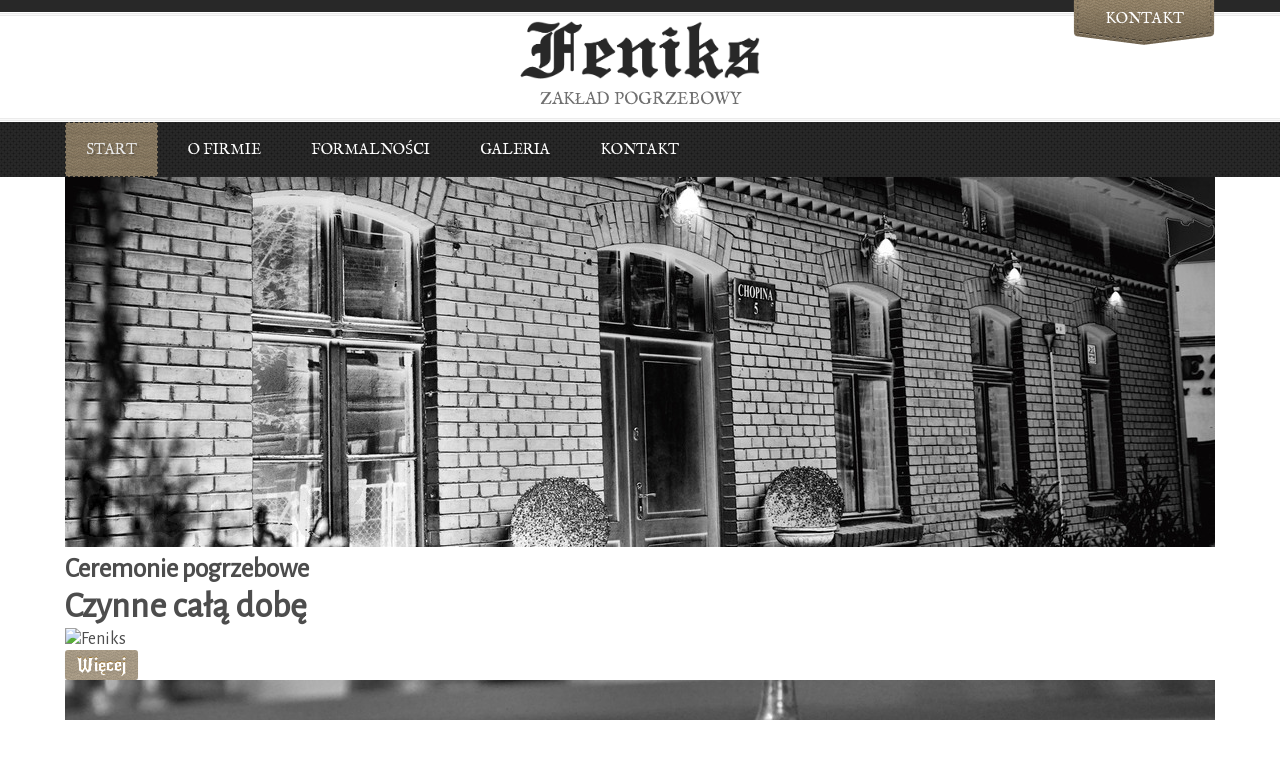

--- FILE ---
content_type: text/html; charset=utf-8
request_url: http://www.feniks-grudziadz.pl/index.php?Msid=ia615d2gfv9s7kool46pi087o7
body_size: 6125
content:
<!DOCTYPE html>
<html xmlns="http://www.w3.org/1999/xhtml" dir="ltr" xml:lang="pl_PL" lang="pl_PL">

    <head>

        <meta http-equiv="Content-Type" content="text/html; charset=utf-8" />
        <meta name="google-site-verification" content="" />

        <title>Zakład pogrzebowy Feniks: Witamy w Zakład pogrzebowy Feniks!</title>

        <base href="http://www.feniks-grudziadz.pl/" />
        <link rel="shortcut icon" href="images/icons/f-icon.png" type="image/png" />
        
        
        <script type="text/javascript" src="http://ajax.googleapis.com/ajax/libs/jquery/1.11.1/jquery.min.js"></script>
        <script type="text/javascript" src="http://ajax.googleapis.com/ajax/libs/jqueryui/1.11.1/jquery-ui.min.js"></script>
        <link rel="stylesheet" href="http://ajax.googleapis.com/ajax/libs/jqueryui/1.11.1/themes/smoothness/jquery-ui.css" />
        
                
        <link rel="stylesheet" type="text/css" href="ext/FullscreenSlitSlider/css/demo.css" />
        <link rel="stylesheet" type="text/css" href="ext/FullscreenSlitSlider/css/style.css" />
        <link rel="stylesheet" type="text/css" href="ext/FullscreenSlitSlider/css/custom.css" />


        <link rel="stylesheet" type="text/css" href="templates/default/stylesheet.css" />
        <link rel="stylesheet" type="text/css" href="ext/font-awesome-4.4.0/css/font-awesome.css" />
        
        <script type="text/javascript" src="ext/FullscreenSlitSlider/js/modernizr.custom.79639.js"></script>
        <noscript>
          <link rel="stylesheet" type="text/css" href="ext/FullscreenSlitSlider/css/styleNoJS.css" />
        </noscript>
        

        <meta name="generator" content="Netcom - (Archiilewiss)" />

<script language="javascript" type="text/javascript" src="includes/general.js"></script>

        <meta name="Generator" content="netcom" />
        <script language="javascript" src="ext/jquery/jquery.magnific-popup.min.js"></script>

    </head>

    <body>
      
          <div id="pageHeader">
            <div id="hBackground">
                <div class="wrapper">
                    <div class="hContentBar"><a href="info.php?contact&amp;Msid=5q35qpusp300dltf9re0s57f54" class="contact_us">kontakt</a>                    </div>
                </div>
            </div>
            <div class="hContent">
                <div class="wrapper">
                    <div id="hContentBackground">
                        <div id="logo">
                          <a href="index.php?Msid=5q35qpusp300dltf9re0s57f54"><img src="images/f-logo.png" border="0" alt="" /></a>                           
                        </div>
                        <div class="logo-text">ZAKŁAD POGRZEBOWY</div>
                        
                        
                    </div>
                </div>
              <div id="hBackground"></div>
                <nav id="navigation">
                  <div class="navigationBg"></div>
                    <div class="wrapper">
                            <ul id="header-navigation" class="unstyled-all">
                                <li class="menu-item current-menu-item "><a href="index.php?Msid=5q35qpusp300dltf9re0s57f54">Start</a></li>
                                <li class="menu-item "><a href="info.php?about_us&amp;Msid=5q35qpusp300dltf9re0s57f54">O firmie</a></li>
                                <li class="menu-item "><a href="products.php?offer&amp;Msid=5q35qpusp300dltf9re0s57f54">Formalności</a></li>
                                <li class="menu-item "><a href="categories.php?Msid=5q35qpusp300dltf9re0s57f54">Galeria</a></li>
                                <li class="menu-item "><a href="info.php?contact&amp;Msid=5q35qpusp300dltf9re0s57f54">kontakt</a></li>
                            </ul>
                    </div>
                 </nav>
            </div>
        </div>
      

            
<!-- module slideshow start //-->

		<script type="text/javascript" src="ext/FullscreenSlitSlider/js/jquery.ba-cond.min.js"></script>
		<script type="text/javascript" src="ext/FullscreenSlitSlider/js/jquery.slitslider.js"></script>
		<script type="text/javascript">	
      
			$(function() {
        
        $('.headSlider').css('visibility', 'visible').addClass('sl-visible');
			
				var Page = (function() {

					var $nav,
            $navArrows = $( '#nav-arrows' ),
						slitslider = $( '#slider' ).slitslider( {
              autoplay : false,
              interval : 5000,
              speed : 1200,
							onBeforeChange : function( slide, pos ) {

								$nav.removeClass( 'nav-dot-current' );
								$nav.eq( pos ).addClass( 'nav-dot-current' );

							}
						} ),            
            navCreate = function() {
              
              for (var i=0; i<slitslider.$slides.length; i++) {
                              
                $( '#nav-dots' ).append('<span></span>');
                
                if (i == 0) {
                  $( '#nav-dots span' ).addClass('nav-dot-current')
                }
            
              }
              $nav = $( '#nav-dots > span' );
            },
            

						init = function() {
              navCreate();

							initEvents();
							
						},
						initEvents = function() {
              
              // add navigation events
							$navArrows.children( ':last' ).on( 'click', function() {

								slitslider.next();
								return false;

							} );

							$navArrows.children( ':first' ).on( 'click', function() {
								
								slitslider.previous();
								return false;

							} );

							$nav.each( function( i ) {
							
								$( this ).on( 'click', function( event ) {
									
									var $dot = $( this );
									
									if( !slitslider.isActive() ) {

										$nav.removeClass( 'nav-dot-current' );
										$dot.addClass( 'nav-dot-current' );
									
									}
									
									slitslider.jump( i + 1 );
									return false;
								
								} );
								
							} );

						};

						return { init : init };

				})();
        
        

				Page.init();

				/**
				 * Notes: 
				 * 
				 * example how to add items:
				 */

				/*
				
				var $items  = $('<div class="sl-slide sl-slide-color-2" data-orientation="horizontal" data-slice1-rotation="-5" data-slice2-rotation="10" data-slice1-scale="2" data-slice2-scale="1"><div class="sl-slide-inner bg-1"><div class="sl-deco" data-icon="t"></div><h2>some text</h2><blockquote><p>bla bla</p><cite>Margi Clarke</cite></blockquote></div></div>');
				
				// call the plugin's add method
				ss.add($items);

				*/
			
			});
		</script>
<div class="container headSlider">
  <div id="slider" class="sl-slider-wrapper">
    
              <div class="sl-slider">
<div class="sl-slide" data-orientation="horizontal" data-slice1-rotation="-6" data-slice2-rotation="-3" data-slice1-scale="2" data-slice2-scale="2.6">
                                <div class="sl-slide-inner">
                                    <div style="background: #000" class="bg-img" onclick="location.href='products.php?czynne-cala-dobe&amp;Msid=5q35qpusp300dltf9re0s57f54'"></div>
                                    <div class="wrapper">
                                        <div class="image"><img src="images/products/slideshow/6.jpg" border="0" alt="Czynne całą dobę" title="Czynne całą dobę" width="1150" height="370" /><div class="image-gradient"></div></div>
                                        
                                        <h2>Ceremonie pogrzebowe</h2>
                                        <h1>Czynne całą dobę</h1>                                        
                                        <blockquote><div style="position:relative"><span class="bgImageSlide"><img src="images/manufacturers/f-logo.png" border="0" alt="Feniks" title="Feniks" /></span></div></blockquote>
                                        
                                        <p><a href="products.php?czynne-cala-dobe&amp;Msid=5q35qpusp300dltf9re0s57f54"><button type="submit" class="btn btnSlideshow">Więcej</button></a></p>
                                    </div>
				</div>
                            </div><div class="sl-slide" data-orientation="horizontal" data-slice1-rotation="19" data-slice2-rotation="18" data-slice1-scale="1" data-slice2-scale="1.5">
                                <div class="sl-slide-inner">
                                    <div style="background: #000" class="bg-img" onclick="location.href='products.php?profesjonalna-obsluga&amp;Msid=5q35qpusp300dltf9re0s57f54'"></div>
                                    <div class="wrapper">
                                        <div class="image"><img src="images/products/slideshow/5.jpg" border="0" alt="Profesjonalna obsługa" title="Profesjonalna obsługa" width="1150" height="370" /><div class="image-gradient"></div></div>
                                        
                                        <h2>Ceremonie pogrzebowe</h2>
                                        <h1>Profesjonalna obsługa</h1>                                        
                                        <blockquote><div style="position:relative"><span class="bgImageSlide"><img src="images/manufacturers/f-logo.png" border="0" alt="Feniks" title="Feniks" /></span></div></blockquote>
                                        
                                        <p><a href="products.php?profesjonalna-obsluga&amp;Msid=5q35qpusp300dltf9re0s57f54"><button type="submit" class="btn btnSlideshow">Więcej</button></a></p>
                                    </div>
				</div>
                            </div><div class="sl-slide" data-orientation="horizontal" data-slice1-rotation="15" data-slice2-rotation="13" data-slice1-scale="1" data-slice2-scale="2.9">
                                <div class="sl-slide-inner">
                                    <div style="background: #000" class="bg-img" onclick="location.href='products.php?wlasna-kaplica&amp;Msid=5q35qpusp300dltf9re0s57f54'"></div>
                                    <div class="wrapper">
                                        <div class="image"><img src="images/products/slideshow/3.jpg" border="0" alt="Własna kaplica" title="Własna kaplica" width="1150" height="370" /><div class="image-gradient"></div></div>
                                        
                                        <h2>Ceremonie pogrzebowe</h2>
                                        <h1>Własna kaplica</h1>                                        
                                        <blockquote><div style="position:relative"><span class="bgImageSlide"><img src="images/manufacturers/f-logo.png" border="0" alt="Feniks" title="Feniks" /></span></div></blockquote>
                                        
                                        <p><a href="products.php?wlasna-kaplica&amp;Msid=5q35qpusp300dltf9re0s57f54"><button type="submit" class="btn btnSlideshow">Więcej</button></a></p>
                                    </div>
				</div>
                            </div></div>  </div>

  <nav id="nav-arrows" class="nav-arrows">
    <span class="nav-arrow-prev">Previous</span>
    <span class="nav-arrow-next">Next</span>
  </nav>

  <nav id="nav-dots" class="nav-dots">
  </nav>

</div>
		
<!-- module slideshow end //-->        
 
      
         <div id="pageContent">
                         <div class="wrapper">
             
      
  <div class="moduleBox"> </div>

                 </div>

<!-- module new_products start //-->
<div class="wrapper">
    <div class="moduleBox">
        <div class="mbcTitle">        
        <div class="mbcTitleBorder"></div>
        <h3 class="mbcTitleText">Zakład i dom pogrzebowy "Feniks" to przede wszystkim</h3>
        </div>
      <div class="content">
<div class="prl-list">
<div class="prl-list-flex">
  <div class="prl-content">
    <div class="prl-image"><a href="products.php?sprawy-urzedowe&amp;Msid=5q35qpusp300dltf9re0s57f54"><img src="images/products/product_info/20151210-02-44-12-urzedowe.jpg" border="0" alt="Sprawy urzędowe" title="Sprawy urzędowe" width="354" height="236" /></a>    
      <div class="prl-button">
        <span class="prl-btn">
        <a href="products.php?sprawy-urzedowe&amp;Msid=5q35qpusp300dltf9re0s57f54"><span class="prl-btn-text">Informacje</span></a>          
        </span>
      </div>
    </div>
    <div class="prl-info">
      <div class="prl-name">
        <b><a href="products.php?sprawy-urzedowe&amp;Msid=5q35qpusp300dltf9re0s57f54">Sprawy urzędowe</a> </b>
      </div> 
    </div>
  </div>
  <div class="prl-shadow"><img src="images/shadow.png" border="0" alt="" /></div>
</div>

<div class="prl-list-flex">
  <div class="prl-content">
    <div class="prl-image"><a href="products.php?posiadamy-wlasna-chlodnie&amp;Msid=5q35qpusp300dltf9re0s57f54"><img src="images/products/product_info/20151210-02-39-30-DSC06169.JPG" border="0" alt="Posiadamy własną chłodnię" title="Posiadamy własną chłodnię" width="354" height="236" /></a>    
      <div class="prl-button">
        <span class="prl-btn">
        <a href="products.php?posiadamy-wlasna-chlodnie&amp;Msid=5q35qpusp300dltf9re0s57f54"><span class="prl-btn-text">Informacje</span></a>          
        </span>
      </div>
    </div>
    <div class="prl-info">
      <div class="prl-name">
        <b><a href="products.php?posiadamy-wlasna-chlodnie&amp;Msid=5q35qpusp300dltf9re0s57f54">Posiadamy własną chłodnię</a> </b>
      </div> 
    </div>
  </div>
  <div class="prl-shadow"><img src="images/shadow.png" border="0" alt="" /></div>
</div>

<div class="prl-list-flex">
  <div class="prl-content">
    <div class="prl-image"><a href="products.php?calodobowy-odbor-zmarlego&amp;Msid=5q35qpusp300dltf9re0s57f54"><img src="images/products/product_info/20151210-02-38-18-DSC06187.JPG" border="0" alt="Całodobowy odbór zmarłego" title="Całodobowy odbór zmarłego" width="354" height="236" /></a>    
      <div class="prl-button">
        <span class="prl-btn">
        <a href="products.php?calodobowy-odbor-zmarlego&amp;Msid=5q35qpusp300dltf9re0s57f54"><span class="prl-btn-text">Informacje</span></a>          
        </span>
      </div>
    </div>
    <div class="prl-info">
      <div class="prl-name">
        <b><a href="products.php?calodobowy-odbor-zmarlego&amp;Msid=5q35qpusp300dltf9re0s57f54">Całodobowy odbór zmarłego</a> </b>
      </div> 
    </div>
  </div>
  <div class="prl-shadow"><img src="images/shadow.png" border="0" alt="" /></div>
</div>

<div class="prl-list-flex">
  <div class="prl-content">
    <div class="prl-image"><a href="products.php?autokar-dla-gosci&amp;Msid=5q35qpusp300dltf9re0s57f54"><img src="images/noImage.png" border="0" alt="Autokar dla gości" title="Autokar dla gości" width="354" height="236" /></a>    
      <div class="prl-button">
        <span class="prl-btn">
        <a href="products.php?autokar-dla-gosci&amp;Msid=5q35qpusp300dltf9re0s57f54"><span class="prl-btn-text">Informacje</span></a>          
        </span>
      </div>
    </div>
    <div class="prl-info">
      <div class="prl-name">
        <b><a href="products.php?autokar-dla-gosci&amp;Msid=5q35qpusp300dltf9re0s57f54">Autokar dla gości</a> </b>
      </div> 
    </div>
  </div>
  <div class="prl-shadow"><img src="images/shadow.png" border="0" alt="" /></div>
</div>

<div class="prl-list-flex">
  <div class="prl-content">
    <div class="prl-image"><a href="products.php?demontaz-pomnika&amp;Msid=5q35qpusp300dltf9re0s57f54"><img src="images/products/product_info/20151210-02-55-45-demontaz.JPG" border="0" alt="Demontaż pomnika" title="Demontaż pomnika" width="354" height="236" /></a>    
      <div class="prl-button">
        <span class="prl-btn">
        <a href="products.php?demontaz-pomnika&amp;Msid=5q35qpusp300dltf9re0s57f54"><span class="prl-btn-text">Informacje</span></a>          
        </span>
      </div>
    </div>
    <div class="prl-info">
      <div class="prl-name">
        <b><a href="products.php?demontaz-pomnika&amp;Msid=5q35qpusp300dltf9re0s57f54">Demontaż pomnika</a> </b>
      </div> 
    </div>
  </div>
  <div class="prl-shadow"><img src="images/shadow.png" border="0" alt="" /></div>
</div>

<div class="prl-list-flex">
  <div class="prl-content">
    <div class="prl-image"><a href="products.php?oprawa-muzyczna-pogrzebu&amp;Msid=5q35qpusp300dltf9re0s57f54"><img src="images/products/product_info/20151210-02-48-24-trebacz.jpg" border="0" alt="Oprawa muzyczna pogrzebu" title="Oprawa muzyczna pogrzebu" width="354" height="236" /></a>    
      <div class="prl-button">
        <span class="prl-btn">
        <a href="products.php?oprawa-muzyczna-pogrzebu&amp;Msid=5q35qpusp300dltf9re0s57f54"><span class="prl-btn-text">Informacje</span></a>          
        </span>
      </div>
    </div>
    <div class="prl-info">
      <div class="prl-name">
        <b><a href="products.php?oprawa-muzyczna-pogrzebu&amp;Msid=5q35qpusp300dltf9re0s57f54">Oprawa muzyczna pogrzebu</a> </b>
      </div> 
    </div>
  </div>
  <div class="prl-shadow"><img src="images/shadow.png" border="0" alt="" /></div>
</div>

<div class="prl-list-flex">
  <div class="prl-content">
    <div class="prl-image"><a href="products.php?organizacja-styp&amp;Msid=5q35qpusp300dltf9re0s57f54"><img src="images/noImage.png" border="0" alt="Organizacja styp" title="Organizacja styp" width="354" height="236" /></a>    
      <div class="prl-button">
        <span class="prl-btn">
        <a href="products.php?organizacja-styp&amp;Msid=5q35qpusp300dltf9re0s57f54"><span class="prl-btn-text">Informacje</span></a>          
        </span>
      </div>
    </div>
    <div class="prl-info">
      <div class="prl-name">
        <b><a href="products.php?organizacja-styp&amp;Msid=5q35qpusp300dltf9re0s57f54">Organizacja styp</a> </b>
      </div> 
    </div>
  </div>
  <div class="prl-shadow"><img src="images/shadow.png" border="0" alt="" /></div>
</div>

<div class="prl-list-flex">
  <div class="prl-content">
    <div class="prl-image"><a href="products.php?przewozy-zagraniczne&amp;Msid=5q35qpusp300dltf9re0s57f54"><img src="images/products/product_info/20151210-01-31-37-DSC06172.JPG" border="0" alt="Przewozy zagraniczne" title="Przewozy zagraniczne" width="354" height="236" /></a>    
      <div class="prl-button">
        <span class="prl-btn">
        <a href="products.php?przewozy-zagraniczne&amp;Msid=5q35qpusp300dltf9re0s57f54"><span class="prl-btn-text">Informacje</span></a>          
        </span>
      </div>
    </div>
    <div class="prl-info">
      <div class="prl-name">
        <b><a href="products.php?przewozy-zagraniczne&amp;Msid=5q35qpusp300dltf9re0s57f54">Przewozy zagraniczne</a> </b>
      </div> 
    </div>
  </div>
  <div class="prl-shadow"><img src="images/shadow.png" border="0" alt="" /></div>
</div>

<div class="prl-list-flex">
  <div class="prl-content">
    <div class="prl-image"><a href="products.php?urna-granitowa&amp;Msid=5q35qpusp300dltf9re0s57f54"><img src="images/products/product_info/20151209-05-33-41-DSC_0797.JPG" border="0" alt="Urna granitowa" title="Urna granitowa" width="354" height="236" /></a>    
      <div class="prl-button">
        <span class="prl-btn">
        <a href="products.php?urna-granitowa&amp;Msid=5q35qpusp300dltf9re0s57f54"><span class="prl-btn-text">Informacje</span></a>          
        </span>
      </div>
    </div>
    <div class="prl-info">
      <div class="prl-name">
        <b><a href="products.php?urna-granitowa&amp;Msid=5q35qpusp300dltf9re0s57f54">Urna granitowa</a> </b>
      </div> 
    </div>
  </div>
  <div class="prl-shadow"><img src="images/shadow.png" border="0" alt="" /></div>
</div>

<div class="prl-list-flex">
  <div class="prl-content">
    <div class="prl-image"><a href="products.php?trumna-sosnowa&amp;Msid=5q35qpusp300dltf9re0s57f54"><img src="images/products/product_info/20151209-05-26-25-DSC_0793.JPG" border="0" alt="Trumna sosnowa" title="Trumna sosnowa" width="354" height="236" /></a>    
      <div class="prl-button">
        <span class="prl-btn">
        <a href="products.php?trumna-sosnowa&amp;Msid=5q35qpusp300dltf9re0s57f54"><span class="prl-btn-text">Informacje</span></a>          
        </span>
      </div>
    </div>
    <div class="prl-info">
      <div class="prl-name">
        <b><a href="products.php?trumna-sosnowa&amp;Msid=5q35qpusp300dltf9re0s57f54">Trumna sosnowa</a> </b>
      </div> 
    </div>
  </div>
  <div class="prl-shadow"><img src="images/shadow.png" border="0" alt="" /></div>
</div>

<div class="prl-list-flex">
  <div class="prl-content">
    <div class="prl-image"><a href="products.php?wlasna-kaplica&amp;Msid=5q35qpusp300dltf9re0s57f54"><img src="images/products/product_info/3.jpg" border="0" alt="Własna kaplica" title="Własna kaplica" width="354" height="236" /></a>    
      <div class="prl-button">
        <span class="prl-btn">
        <a href="products.php?wlasna-kaplica&amp;Msid=5q35qpusp300dltf9re0s57f54"><span class="prl-btn-text">Informacje</span></a>          
        </span>
      </div>
    </div>
    <div class="prl-info">
      <div class="prl-name">
        <b><a href="products.php?wlasna-kaplica&amp;Msid=5q35qpusp300dltf9re0s57f54">Własna kaplica</a> </b>
      </div> 
    </div>
  </div>
  <div class="prl-shadow"><img src="images/shadow.png" border="0" alt="" /></div>
</div>

<div class="prl-list-flex">
  <div class="prl-content">
    <div class="prl-image"><a href="products.php?profesjonalna-obsluga&amp;Msid=5q35qpusp300dltf9re0s57f54"><img src="images/products/product_info/5.jpg" border="0" alt="Profesjonalna obsługa" title="Profesjonalna obsługa" width="354" height="236" /></a>    
      <div class="prl-button">
        <span class="prl-btn">
        <a href="products.php?profesjonalna-obsluga&amp;Msid=5q35qpusp300dltf9re0s57f54"><span class="prl-btn-text">Informacje</span></a>          
        </span>
      </div>
    </div>
    <div class="prl-info">
      <div class="prl-name">
        <b><a href="products.php?profesjonalna-obsluga&amp;Msid=5q35qpusp300dltf9re0s57f54">Profesjonalna obsługa</a> </b>
      </div> 
    </div>
  </div>
  <div class="prl-shadow"><img src="images/shadow.png" border="0" alt="" /></div>
</div>
</div></div>
    </div>
</div>
<!-- module new_products end //-->
          
         </div> 
  <footer id="pageFooter">    
      <div class="wrapper">
        <div id="pageFooterTop">
      
       
    
      
<!-- box categories start //-->

<div class="boxNew">
   <div class="boxTitle">Kategorie <strong>usług</strong></div>  
   <div class="boxCategories"><div class="boxCatGroup0">
<div class="boxCatMenu">
<i class="fa fa-angle-right icon-inline-block" style="font-size: 18px;  width: 12px;  height: 22px;  margin-right: 2px; color:#626262"></i><a href="categories.php?cPath=50&amp;Msid=5q35qpusp300dltf9re0s57f54"><span class="boxCatMenuText">Ceremonie pogrzebowe</span></a>
</div>

<div class="boxCatMenu">
<i class="fa fa-angle-right icon-inline-block" style="font-size: 18px;  width: 12px;  height: 22px;  margin-right: 2px; color:#626262"></i><a href="categories.php?cPath=51&amp;Msid=5q35qpusp300dltf9re0s57f54"><span class="boxCatMenuText">Formalności</span></a>
</div>

<div class="boxCatMenu">
<i class="fa fa-angle-right icon-inline-block" style="font-size: 18px;  width: 12px;  height: 22px;  margin-right: 2px; color:#626262"></i><a href="categories.php?cPath=9&amp;Msid=5q35qpusp300dltf9re0s57f54"><span class="boxCatMenuText">Nagrobki</span></a>
</div>

<div class="boxCatMenu">
<i class="fa fa-angle-right icon-inline-block" style="font-size: 18px;  width: 12px;  height: 22px;  margin-right: 2px; color:#626262"></i><a href="categories.php?cPath=10&amp;Msid=5q35qpusp300dltf9re0s57f54"><span class="boxCatMenuText">Kwiaty</span></a>
</div>

<div class="boxCatMenu">
<i class="fa fa-angle-right icon-inline-block" style="font-size: 18px;  width: 12px;  height: 22px;  margin-right: 2px; color:#626262"></i><a href="categories.php?cPath=13&amp;Msid=5q35qpusp300dltf9re0s57f54"><span class="boxCatMenuText">Trumny</span></a>
</div>

<div class="boxCatMenu">
<i class="fa fa-angle-right icon-inline-block" style="font-size: 18px;  width: 12px;  height: 22px;  margin-right: 2px; color:#626262"></i><a href="categories.php?cPath=39&amp;Msid=5q35qpusp300dltf9re0s57f54"><span class="boxCatMenuText">Urny</span></a>
</div>

<div class="boxCatMenu">
<i class="fa fa-angle-right icon-inline-block" style="font-size: 18px;  width: 12px;  height: 22px;  margin-right: 2px; color:#626262"></i><a href="categories.php?cPath=1&amp;Msid=5q35qpusp300dltf9re0s57f54"><span class="boxCatMenuText">Nekrologi</span></a>
</div>

</div></div>

</div>

<!-- box categories end //-->

<!-- box info_company start //-->

<div class="boxNew">
  <div class="boxTitle"><a href="info.php?Msid=5q35qpusp300dltf9re0s57f54">Firma</a></div>

  <div class="boxContents"><div><div class="boxCatMenu"><i class="fa fa-envelope-o icon-inline-block" style="font-size: 14px;  width: 20px;  height: 19px;  margin-right: 2px; color:#626262"></i><a href="info.php?contact&amp;Msid=5q35qpusp300dltf9re0s57f54">Kontakt z nami</a></div><div class="boxCatMenu"><i class="fa fa-sitemap icon-inline-block" style="font-size: 14px;  width: 20px;  height: 19px;  margin-right: 2px; color:#626262"></i><a href="info.php?sitemap&amp;Msid=5q35qpusp300dltf9re0s57f54">Mapa strony</a></div><div class="boxCatMenu"><i class="fa fa-map-o icon-inline-block" style="font-size: 14px;  width: 20px;  height: 19px;  margin-right: 2px; color:#626262"></i><a href="info.php?map&amp;Msid=5q35qpusp300dltf9re0s57f54">Mapa dojazdu</a></div><div class="boxCatMenu"><i class="fa fa-user icon-inline-block" style="font-size: 14px;  width: 20px;  height: 19px;  margin-right: 2px; color:#626262"></i><a href="info.php?privacy&amp;Msid=5q35qpusp300dltf9re0s57f54">Ochrona prywatności</a></div><div class="boxCatMenu"><i class="fa fa-file-text icon-inline-block" style="font-size: 14px;  width: 20px;  height: 19px;  margin-right: 2px; color:#626262"></i><a href="info.php?conditions&amp;Msid=5q35qpusp300dltf9re0s57f54">Regulamin</a></div></div></div>
</div>

<!-- box info_company end //-->

<!-- box info_contact start //-->

<div class="boxNew">
  <div class="boxTitle"><a href="info.php?Msid=5q35qpusp300dltf9re0s57f54">Kontakt</a></div>

  <div class="boxContents"><div><div class="boxCatMenu"><i class="fa fa-phone icon-inline-block" style="font-size: 16px;  width: 20px;  height: 19px;  margin-right: 4px; color:#626262"></i> (56) 46 216 14, 503 191 718</div><div class="boxCatMenu"><i class="fa fa-mobile-phone icon-inline-block" style="font-size: 20px;  width: 20px;  height: 19px;  margin-right: 4px; color:#626262"></i>503 191 796</div><div class="boxCatMenu"><i class="fa fa-envelope icon-inline-block" style="font-size: 16px;  width: 20px;  height: 19px;  margin-right: 4px; color:#626262"></i><a href="info.php?contact&amp;Msid=5q35qpusp300dltf9re0s57f54">biuro@feniks-grudziadz.pl</a></div></div></div>
</div>

<!-- box info_contact end //-->
<!-- box map start //-->

<div class="boxNew">
  <div class="boxContents"><a href="info.php?map&amp;Msid=5q35qpusp300dltf9re0s57f54"><div class="boxMap"><img src="http://maps.googleapis.com/maps/api/staticmap?center=fitBounds&zoom=15&size=300x200&maptype=roadmap&markers=color:gray%7Clabel:F%7C53.476797,18.746724&markers=color:gray%7Clabel:F%7C53.47923,18.748889&sensor=false" border="0" alt="" /></div></a></div>
</div>

<!-- box map end //--><!-- box contact_form start //-->

<div class="boxNew width2times">
  <div class="boxTitle">Napisz <strong>wiadomość</strong></div>

  <div class="boxContents" style="text-align: center;"><form name="contact" action="info.php?contact=process&amp;Msid=5q35qpusp300dltf9re0s57f54" method="post">
      <label for="email">Adres e-mail</label><span class="cForm"><input type="text" name="email" id="email" class="cAddressInput" type="email" size="20" /></span>
          <label for="enquiry">Twoje pytanie ?</label><span class="cForm"><textarea name="enquiry" cols="100" rows="10" id="enquiry" class="cMessage"></textarea></span>
      <p class="cfButton" style="margin-bottom:0;">
        <button type="submit" class="btn btnBox">Wyślij</button>
      </p>
    </form>
</div>
</div>

<!-- box contact_form end //-->      </div>
  </div>


  <div id="pageFooterBottom">    
    <div class="wrapper">
      <div class="footerFlex">
		
      <div class="pageFooterLeft">Copyright &copy; 2015 <a href="http://bizpol.pl"><strong>Netcom</strong></a> | <a href="mailto:artur@bizpol.com.pl">[archiilewiss]</a></div>
      <div class="pageFooterRight">
        
        
        <ul id="menuFooterBottomMenu" class="clearfix unstyled-all">
          <li id="menu-item" class="menu-item">
            <a href="#"><i class="fa fa-facebook" style="margin-right: 5px;"></i> Facebook</a></li>
          <li class="separator"> / </li>          
          <li id="menu-item" class="menu-item"><a href="#"><i class="fa fa-google-plus" style="margin-right: 5px;"></i> Google</a></li>         
        </ul>
      </div>
    </div>
  </div>
</div>
      </footer>
      

  <div id="cookie_div" title="Polityka cookie" style="font-size: 14px; line-height: 1.2em">
      <div class="moduleBox" style="margin-top: 5px;">          
          <div id="cookiesInfo">
               <i class="fa fa-info-circle" style="margin-right: 5px;"></i>Ta strona wykorzystuje pliki cookies (niewielkie pliki tekstowe przechowywane przez przeglądarkę internetową na urządzeniu użytkownika) m.in. do analizy statystycznej ruchu, dopasowania wyglądu i treści strony do indywidualnych potrzeb użytkownika. Pozostawiając w ustawieniach przeglądarki włączoną obsługę plików cookies wyrażasz zgodę na ich użycie. Jeśli nie zgadzasz się na wykorzystanie plików cookies zmień ustawienia swojej przeglądarki.
Więcej znajdziesz w                   
                   <a href="info.php?cookie&amp;Msid=5q35qpusp300dltf9re0s57f54">Polityka cookie</a></span></p>
          </div>
          <div class="submitFormButtons">
              <button type="submit" class="btn btnSlideshow" onclick="cookie_acceptance();">Zatwierdź</button>
          </div>
      </div>     
      

</div>
<script type="text/javascript">
  
  function cookie_acceptance(){
    $.post('acpt_cookie.php',{ref_url:window.location.href},
      function(data){
        $("#cookie_div").dialog("close");
        //$("#cookie_div").slideUp();  
      }
    );
  }
    
  $(function() {
      $( "#cookie_div" ).dialog({
        autoOpen: true,
        modal: true,
        show: {
          effect: "blind",
          duration: 1000
          },
        hide: {
          effect: "fade",
          duration: 1000
        },
        width: 600
      });
    });
    
  
</script>




    </body>
</html><div class="messageStack"><ul><li style="list-style-image: url('images/icons/error.gif')">145: Table './klient_pl@002efeniks@002dgrudziadz/sessions' is marked as crashed and should be repaired; select value from sessions where id = '5q35qpusp300dltf9re0s57f54' and expiry &gt;= 1769045952</li><li style="list-style-image: url('images/icons/error.gif')">145: Table './klient_pl@002efeniks@002dgrudziadz/whos_online' is marked as crashed and should be repaired; delete from whos_online where time_last_click &lt; '1769045052'</li><li style="list-style-image: url('images/icons/error.gif')">145: Table './klient_pl@002efeniks@002dgrudziadz/whos_online' is marked as crashed and should be repaired; select count(*) as count from whos_online where session_id = '5q35qpusp300dltf9re0s57f54'</li><li style="list-style-image: url('images/icons/error.gif')">145: Table './klient_pl@002efeniks@002dgrudziadz/whos_online' is marked as crashed and should be repaired; insert into whos_online (customer_id, full_name, session_id, ip_address, time_entry, time_last_click, last_page_url) values (0, 'Guest', '5q35qpusp300dltf9re0s57f54', '18.116.68.200', '1769045952', '1769045952', '/index.php?Msid=ia615d2gfv9s7kool46pi087o7')</li><li style="list-style-image: url('images/icons/error.gif')">145: Table './klient_pl@002efeniks@002dgrudziadz/sessions' is marked as crashed and should be repaired; replace into sessions values ('5q35qpusp300dltf9re0s57f54', 1769053152, 'language|s:5:\&quot;pl_PL\&quot;;currency|s:3:\&quot;PLN\&quot;;osC_ShoppingCart_data|a:15:{s:8:\&quot;contents\&quot;;a:0:{}s:14:\&quot;sub_total_cost\&quot;;i:0;s:10:\&quot;total_cost\&quot;;i:0;s:12:\&quot;total_weight\&quot;;i:0;s:3:\&quot;tax\&quot;;i:0;s:10:\&quot;tax_groups\&quot;;a:0:{}s:7:\&quot;nologin\&quot;;b:0;s:21:\&quot;shipping_boxes_weight\&quot;;i:0;s:14:\&quot;shipping_boxes\&quot;;i:0;s:16:\&quot;shipping_address\&quot;;a:2:{s:7:\&quot;zone_id\&quot;;s:4:\&quot;2739\&quot;;s:10:\&quot;country_id\&quot;;s:3:\&quot;170\&quot;;}s:15:\&quot;shipping_method\&quot;;a:0:{}s:15:\&quot;billing_address\&quot;;a:2:{s:7:\&quot;zone_id\&quot;;s:4:\&quot;2739\&quot;;s:10:\&quot;country_id\&quot;;s:3:\&quot;170\&quot;;}s:14:\&quot;billing_method\&quot;;a:0:{}s:15:\&quot;shipping_quotes\&quot;;a:0:{}s:12:\&quot;order_totals\&quot;;a:0:{}}cartID|s:5:\&quot;22740\&quot;;osC_NavigationHistory_data|a:1:{i:0;a:4:{s:4:\&quot;page\&quot;;s:9:\&quot;index.php\&quot;;s:4:\&quot;mode\&quot;;s:6:\&quot;NONSSL\&quot;;s:3:\&quot;get\&quot;;a:1:{s:4:\&quot;Msid\&quot;;s:26:\&quot;ia615d2gfv9s7kool46pi087o7\&quot;;}s:4:\&quot;post\&quot;;a:0:{}}}osC_RecentlyVisited_data|a:0:{}template|a:2:{s:2:\&quot;id\&quot;;s:1:\&quot;1\&quot;;s:4:\&quot;code\&quot;;s:7:\&quot;default\&quot;;}acpt_cookie|i:1;')</li></ul></div>